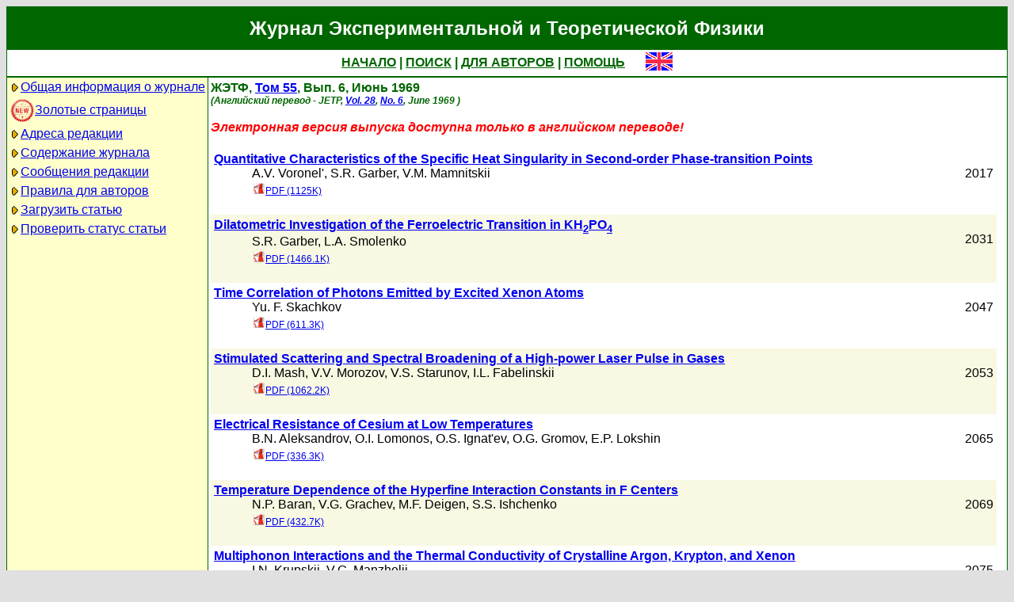

--- FILE ---
content_type: text/html; charset=koi8-r
request_url: http://www.jetp.ras.ru/cgi-bin/index/r/55/6?a=list
body_size: 51721
content:
<!DOCTYPE HTML PUBLIC "-//W3C//DTD HTML 4.01 Transitional//EN">
<Html>
<Head>
	<Title>Журнал Экспериментальной и Теоретической Физики</Title>
	<Meta
		Name="Keywords"
		Content="Electronic Journals, online access, table of contents, abstract, full text, Hypercite"
	>
	<Meta HTTP-Equiv="Content-Type" Content="text/html; charset=koi8-r">
    <Link Rel="stylesheet" type="text/css" href="/style.css">
</Head>

<Body BGColor="#e0e0e0">

<Table CellPadding="1" CellSpacing="0" Border="0" Class="headborder" Align="Center">
<Tr><Td><Table CellPadding="0" CellSpacing="0" Border="0" BgColor="white">
    <Tr Class="headtitle">
	<Td ColSpan="3"><Table Align="Center" CellPadding="3" CellSpacing="0" Border="0"
    	    ><Tr><Td Class="headtitle">Журнал Экспериментальной и Теоретической Физики</Td></Tr></Table></Td>
    </Tr>

    <Tr Class="headmenu">
	<Td ColSpan="3"><Table Align="Center" CellPadding="3" CellSpacing="0" Border="0"
    	    ><Tr><Td Class="headmenu" Align="Center" ><A Href="/cgi-bin/r/index" class="headlink">НАЧАЛО</A
		>&nbsp;|&nbsp;<A Href="/cgi-bin/r/index?a=s" class="headlink">ПОИСК</A
		>&nbsp;|&nbsp;<A Href="/cgi-bin/r/index?a=au" class="headlink">ДЛЯ АВТОРОВ</A
		>&nbsp;|&nbsp;<A Href="/cgi-bin/r/index/help" class="headlink">ПОМОЩЬ</A>
	    </Td>
	    <Td Align="Right" XWidth="1%">&nbsp;&nbsp;&nbsp;&nbsp;&nbsp;<A
			Href="/cgi-bin/e/index/r/55/6?a=list"
		><Img Src="/img/lang_e.png" Border="0" alt="e"></A></Td>
	</Tr></Table></Td>
    </Tr>
    
    <Tr Class="headsep"><Td ColSpan="3"><Img Src="/img/nop.png" Width="1" Height="2"></Td></Tr>

    <Tr>
	<Td Valign="top" Class="headnav"><Table Align="Center" CellPadding="3" CellSpacing="0" Border="0" Class="headnav">

			<Tr><Td NoWrap><Img Src="/img/bullet.png" Align="absmiddle"

><A Href="/cgi-bin/r/index/scope">Общая информация о журнале</A></Td></Tr>

		<Tr><Td NoWrap><!-- <Img Src="/img/bullet.png" Align="absmiddle"> --><A Href="/cgi-bin/index2/gf/ru"
			><img src="/img/icon-new.png" border="0" width="32" align="absmiddle">Золотые&nbsp;страницы</A></Td></Tr>

			<Tr><Td NoWrap><Img Src="/img/bullet.png" Align="absmiddle"

><A Href="/cgi-bin/r/index/address">Адреса редакции</A></Td></Tr>

			<Tr><Td NoWrap><Img Src="/img/bullet.png" Align="absmiddle"
><A Href="/cgi-bin/r/index" Title="">Содержание&nbsp;журнала</A></Td></Tr>


			<Tr><Td NoWrap><Img Src="/img/bullet.png" Align="absmiddle"
><A Href="/cgi-bin/r/index?a=news">Сообщения&nbsp;редакции</A></Td></Tr>

			<Tr><Td NoWrap><Img Src="/img/bullet.png" Align="absmiddle"

><A Href="/cgi-bin/r/index/information-for-authors">Правила&nbsp;для&nbsp;авторов</A></Td></Tr>

			<Tr><Td NoWrap><Img Src="/img/bullet.png" Align="absmiddle"

><A Href="/cgi-bin/r/upload">Загрузить&nbsp;статью</A></Td></Tr>

			<Tr><Td NoWrap><Img Src="/img/bullet.png" Align="absmiddle"

><A Href="/cgi-bin/r/index?a=au">Проверить&nbsp;статус статьи</A></Td></Tr>

		</Table>
		
		<br><Img Src="/img/nop.png" Width="1" Height="200">
		
	</Td>
	<Td Class="headsep" Width="1"><Img Src="/img/nop.png" Width="1" Height="1"></Td>
	<Td Valign="top">
		<Table Align="Center" CellPadding="3" CellSpacing="0" Border="0" >
		<Tr>
			<Td Valign="top"><Img Src="/img/nop.png" Width="400" Height="1"><br>

<Font Class="issue">
	ЖЭТФ, <a href="/cgi-bin/index/r/55?a=list"
	>Том 55</a>, Вып. 6, Июнь 1969<br>
	<font class="issuelinked"><i>(Английский перевод - JETP, 
	<a href="/cgi-bin/index/e/28?a=list"
	>Vol. 28</a>, 
	<a href="/cgi-bin/index/e/28/6?a=list"
	>No. 6</a>, June 1969
	)</i></font>
	<br><br>
	<font color="red"><span class="issuetranslated"><i>Электронная версия выпуска доступна только в  английском переводе!</i></span></font>
	<br><br>
</Font>


<Table CellPadding="4" CellSpacing="0" Border="0">


<!-- 42151 -->
<Tr Class="article1">
	<Td Valign="top">
		<Font Class="atitle"><A Href="/cgi-bin/index/r/55/6/p2017?a=list">Quantitative Characteristics of the Specific Heat Singularity in Second-order Phase-transition Points
</a></Font><br>
	<div class="issueitem">
		<Font Class="author"><a class="authorlink" href="/cgi-bin/r/index?a=s&amp;auid=416369">A.V. Voronel'</a>, <a class="authorlink" href="/cgi-bin/r/index?a=s&amp;auid=362171">S.R. Garber</a>, <a class="authorlink" href="/cgi-bin/r/index?a=s&amp;auid=362172">V.M. Mamnitskii</a></Font><br>
	<table border="0" cellpadding="1" cellspacing="0"><tr>
    	<Td><A Href="/cgi-bin/dn/e_028_06_1065.pdf" Target="_blank"
 title="PDF (1125K)" class="issuefileitem"
><Img Src="/img/mt/pdf.png" Border="0"
	alt="PDF (1125K)"
	width="16" height="16"
	align="bottom"
>PDF (1125K)</A></Td>

	</tr></table>		
		<br>
	</div></Td>
	<Td Valign="top">&nbsp;
		<Font Class="pagenum">2017</Font>
	</Td>
</Tr>

<!-- 42153 -->
<Tr Class="article0">
	<Td Valign="top">
		<Font Class="atitle"><A Href="/cgi-bin/index/r/55/6/p2031?a=list">Dilatometric Investigation of the Ferroelectric Transition in KH<sub>2</sub>PO<sub>4</sub></a></Font><br>
	<div class="issueitem">
		<Font Class="author"><a class="authorlink" href="/cgi-bin/r/index?a=s&amp;auid=362171">S.R. Garber</a>, <a class="authorlink" href="/cgi-bin/r/index?a=s&amp;auid=362174">L.A. Smolenko</a></Font><br>
	<table border="0" cellpadding="1" cellspacing="0"><tr>
    	<Td><A Href="/cgi-bin/dn/e_028_06_1072.pdf" Target="_blank"
 title="PDF (1466.1K)" class="issuefileitem"
><Img Src="/img/mt/pdf.png" Border="0"
	alt="PDF (1466.1K)"
	width="16" height="16"
	align="bottom"
>PDF (1466.1K)</A></Td>

	</tr></table>		
		<br>
	</div></Td>
	<Td Valign="top">&nbsp;
		<Font Class="pagenum">2031</Font>
	</Td>
</Tr>

<!-- 42155 -->
<Tr Class="article1">
	<Td Valign="top">
		<Font Class="atitle"><A Href="/cgi-bin/index/r/55/6/p2047?a=list">Time Correlation of Photons Emitted by Excited Xenon Atoms
</a></Font><br>
	<div class="issueitem">
		<Font Class="author"><a class="authorlink" href="/cgi-bin/r/index?a=s&amp;auid=638440">Yu. F. Skachkov</a></Font><br>
	<table border="0" cellpadding="1" cellspacing="0"><tr>
    	<Td><A Href="/cgi-bin/dn/e_028_06_1081.pdf" Target="_blank"
 title="PDF (611.3K)" class="issuefileitem"
><Img Src="/img/mt/pdf.png" Border="0"
	alt="PDF (611.3K)"
	width="16" height="16"
	align="bottom"
>PDF (611.3K)</A></Td>

	</tr></table>		
		<br>
	</div></Td>
	<Td Valign="top">&nbsp;
		<Font Class="pagenum">2047</Font>
	</Td>
</Tr>

<!-- 42157 -->
<Tr Class="article0">
	<Td Valign="top">
		<Font Class="atitle"><A Href="/cgi-bin/index/r/55/6/p2053?a=list">Stimulated Scattering and Spectral Broadening of a High-power Laser Pulse in Gases
</a></Font><br>
	<div class="issueitem">
		<Font Class="author"><a class="authorlink" href="/cgi-bin/r/index?a=s&amp;auid=638721">D.I. Mash</a>, <a class="authorlink" href="/cgi-bin/r/index?a=s&amp;auid=638722">V.V. Morozov</a>, <a class="authorlink" href="/cgi-bin/r/index?a=s&amp;auid=125635">V.S. Starunov</a>, <a class="authorlink" href="/cgi-bin/r/index?a=s&amp;auid=125636">I.L. Fabelinskii</a></Font><br>
	<table border="0" cellpadding="1" cellspacing="0"><tr>
    	<Td><A Href="/cgi-bin/dn/e_028_06_1085.pdf" Target="_blank"
 title="PDF (1062.2K)" class="issuefileitem"
><Img Src="/img/mt/pdf.png" Border="0"
	alt="PDF (1062.2K)"
	width="16" height="16"
	align="bottom"
>PDF (1062.2K)</A></Td>

	</tr></table>		
		<br>
	</div></Td>
	<Td Valign="top">&nbsp;
		<Font Class="pagenum">2053</Font>
	</Td>
</Tr>

<!-- 42159 -->
<Tr Class="article1">
	<Td Valign="top">
		<Font Class="atitle"><A Href="/cgi-bin/index/r/55/6/p2065?a=list">Electrical Resistance of Cesium at Low Temperatures
</a></Font><br>
	<div class="issueitem">
		<Font Class="author"><a class="authorlink" href="/cgi-bin/r/index?a=s&amp;auid=361982">B.N. Aleksandrov</a>, <a class="authorlink" href="/cgi-bin/r/index?a=s&amp;auid=416194">O.I. Lomonos</a>, <a class="authorlink" href="/cgi-bin/r/index?a=s&amp;auid=638723">O.S. Ignat'ev</a>, <a class="authorlink" href="/cgi-bin/r/index?a=s&amp;auid=638724">O.G. Gromov</a>, <a class="authorlink" href="/cgi-bin/r/index?a=s&amp;auid=638725">E.P. Lokshin</a></Font><br>
	<table border="0" cellpadding="1" cellspacing="0"><tr>
    	<Td><A Href="/cgi-bin/dn/e_028_06_1092.pdf" Target="_blank"
 title="PDF (336.3K)" class="issuefileitem"
><Img Src="/img/mt/pdf.png" Border="0"
	alt="PDF (336.3K)"
	width="16" height="16"
	align="bottom"
>PDF (336.3K)</A></Td>

	</tr></table>		
		<br>
	</div></Td>
	<Td Valign="top">&nbsp;
		<Font Class="pagenum">2065</Font>
	</Td>
</Tr>

<!-- 42161 -->
<Tr Class="article0">
	<Td Valign="top">
		<Font Class="atitle"><A Href="/cgi-bin/index/r/55/6/p2069?a=list">Temperature Dependence of the Hyperfine Interaction Constants in F Centers
</a></Font><br>
	<div class="issueitem">
		<Font Class="author"><a class="authorlink" href="/cgi-bin/r/index?a=s&amp;auid=167432">N.P. Baran</a>, <a class="authorlink" href="/cgi-bin/r/index?a=s&amp;auid=161954">V.G. Grachev</a>, <a class="authorlink" href="/cgi-bin/r/index?a=s&amp;auid=362438">M.F. Deigen</a>, <a class="authorlink" href="/cgi-bin/r/index?a=s&amp;auid=161953">S.S. Ishchenko</a></Font><br>
	<table border="0" cellpadding="1" cellspacing="0"><tr>
    	<Td><A Href="/cgi-bin/dn/e_028_06_1094.pdf" Target="_blank"
 title="PDF (432.7K)" class="issuefileitem"
><Img Src="/img/mt/pdf.png" Border="0"
	alt="PDF (432.7K)"
	width="16" height="16"
	align="bottom"
>PDF (432.7K)</A></Td>

	</tr></table>		
		<br>
	</div></Td>
	<Td Valign="top">&nbsp;
		<Font Class="pagenum">2069</Font>
	</Td>
</Tr>

<!-- 42163 -->
<Tr Class="article1">
	<Td Valign="top">
		<Font Class="atitle"><A Href="/cgi-bin/index/r/55/6/p2075?a=list">Multiphonon Interactions and the Thermal Conductivity of Crystalline Argon, Krypton, and Xenon
</a></Font><br>
	<div class="issueitem">
		<Font Class="author"><a class="authorlink" href="/cgi-bin/r/index?a=s&amp;auid=415726">I.N. Krupskii</a>, <a class="authorlink" href="/cgi-bin/r/index?a=s&amp;auid=638726">V.G. Manzhelii</a></Font><br>
	<table border="0" cellpadding="1" cellspacing="0"><tr>
    	<Td><A Href="/cgi-bin/dn/e_028_06_1097.pdf" Target="_blank"
 title="PDF (572.5K)" class="issuefileitem"
><Img Src="/img/mt/pdf.png" Border="0"
	alt="PDF (572.5K)"
	width="16" height="16"
	align="bottom"
>PDF (572.5K)</A></Td>

	</tr></table>		
		<br>
	</div></Td>
	<Td Valign="top">&nbsp;
		<Font Class="pagenum">2075</Font>
	</Td>
</Tr>

<!-- 42165 -->
<Tr Class="article0">
	<Td Valign="top">
		<Font Class="atitle"><A Href="/cgi-bin/index/r/55/6/p2083?a=list">Magnetostriction Constants of Single-crystal Lithium-gallium Ferrites
</a></Font><br>
	<div class="issueitem">
		<Font Class="author"><a class="authorlink" href="/cgi-bin/r/index?a=s&amp;auid=125084">G.A. Petrakovskii</a>, <a class="authorlink" href="/cgi-bin/r/index?a=s&amp;auid=638727">E.M. Smokotin</a></Font><br>
	<table border="0" cellpadding="1" cellspacing="0"><tr>
    	<Td><A Href="/cgi-bin/dn/e_028_06_1101.pdf" Target="_blank"
 title="PDF (423.2K)" class="issuefileitem"
><Img Src="/img/mt/pdf.png" Border="0"
	alt="PDF (423.2K)"
	width="16" height="16"
	align="bottom"
>PDF (423.2K)</A></Td>

	</tr></table>		
		<br>
	</div></Td>
	<Td Valign="top">&nbsp;
		<Font Class="pagenum">2083</Font>
	</Td>
</Tr>

<!-- 42167 -->
<Tr Class="article1">
	<Td Valign="top">
		<Font Class="atitle"><A Href="/cgi-bin/index/r/55/6/p2088?a=list">Mechanism of Generation Termination at the 5<sup>2</sup>P<sub>1/2</sub> - 5<sup>2</sup>P<sub>3/2</sub> Transition in Iodine
</a></Font><br>
	<div class="issueitem">
		<Font Class="author"><a class="authorlink" href="/cgi-bin/r/index?a=s&amp;auid=415530">V. Yu. Zalesskii</a>, <a class="authorlink" href="/cgi-bin/r/index?a=s&amp;auid=638728">A.A. Venediktov</a></Font><br>
	<table border="0" cellpadding="1" cellspacing="0"><tr>
    	<Td><A Href="/cgi-bin/dn/e_028_06_1104.pdf" Target="_blank"
 title="PDF (667.1K)" class="issuefileitem"
><Img Src="/img/mt/pdf.png" Border="0"
	alt="PDF (667.1K)"
	width="16" height="16"
	align="bottom"
>PDF (667.1K)</A></Td>

	</tr></table>		
		<br>
	</div></Td>
	<Td Valign="top">&nbsp;
		<Font Class="pagenum">2088</Font>
	</Td>
</Tr>

<!-- 42169 -->
<Tr Class="article0">
	<Td Valign="top">
		<Font Class="atitle"><A Href="/cgi-bin/index/r/55/6/p2095?a=list">Effect of Collisions on the Nature of Saturation of the Vibrational Rotational Transitions of the CO<sub>2</sub> 00<sup>0</sup>1 - 10<sup>0</sup>0 Band
</a></Font><br>
	<div class="issueitem">
		<Font Class="author"><a class="authorlink" href="/cgi-bin/r/index?a=s&amp;auid=638729">Yu. V. Brzhazovskii</a>, <a class="authorlink" href="/cgi-bin/r/index?a=s&amp;auid=160297">L.S. Vasilenko</a>, <a class="authorlink" href="/cgi-bin/r/index?a=s&amp;auid=160299">V.P. Chebotaev</a></Font><br>
	<table border="0" cellpadding="1" cellspacing="0"><tr>
    	<Td><A Href="/cgi-bin/dn/e_028_06_1108.pdf" Target="_blank"
 title="PDF (689.5K)" class="issuefileitem"
><Img Src="/img/mt/pdf.png" Border="0"
	alt="PDF (689.5K)"
	width="16" height="16"
	align="bottom"
>PDF (689.5K)</A></Td>

	</tr></table>		
		<br>
	</div></Td>
	<Td Valign="top">&nbsp;
		<Font Class="pagenum">2095</Font>
	</Td>
</Tr>

<!-- 42171 -->
<Tr Class="article1">
	<Td Valign="top">
		<Font Class="atitle"><A Href="/cgi-bin/index/r/55/6/p2103?a=list">Temperature Dependence of the Hall Effect and the Paramagnetic Susceptibility of Zirconium and Rhenium
</a></Font><br>
	<div class="issueitem">
		<Font Class="author"><a class="authorlink" href="/cgi-bin/r/index?a=s&amp;auid=416215">D.I. Volkov</a>, <a class="authorlink" href="/cgi-bin/r/index?a=s&amp;auid=416216">T.M. Kozlova</a>, <a class="authorlink" href="/cgi-bin/r/index?a=s&amp;auid=416217">V.N. Prudnikov</a>, <a class="authorlink" href="/cgi-bin/r/index?a=s&amp;auid=416583">E.V. Kozis</a></Font><br>
	<table border="0" cellpadding="1" cellspacing="0"><tr>
    	<Td><A Href="/cgi-bin/dn/e_028_06_1113.pdf" Target="_blank"
 title="PDF (419K)" class="issuefileitem"
><Img Src="/img/mt/pdf.png" Border="0"
	alt="PDF (419K)"
	width="16" height="16"
	align="bottom"
>PDF (419K)</A></Td>

	</tr></table>		
		<br>
	</div></Td>
	<Td Valign="top">&nbsp;
		<Font Class="pagenum">2103</Font>
	</Td>
</Tr>

<!-- 42173 -->
<Tr Class="article0">
	<Td Valign="top">
		<Font Class="atitle"><A Href="/cgi-bin/index/r/55/6/p2108?a=list">Second-order Effects in Electron-nuclear Double Resonance Spectra
</a></Font><br>
	<div class="issueitem">
		<Font Class="author"><a class="authorlink" href="/cgi-bin/r/index?a=s&amp;auid=637840">V. Ya. Zevin</a>, <a class="authorlink" href="/cgi-bin/r/index?a=s&amp;auid=161953">S.S. Ishchenko</a>, <a class="authorlink" href="/cgi-bin/r/index?a=s&amp;auid=638121">M.A. Ruban</a></Font><br>
	<table border="0" cellpadding="1" cellspacing="0"><tr>
    	<Td><A Href="/cgi-bin/dn/e_028_06_1116.pdf" Target="_blank"
 title="PDF (1090.9K)" class="issuefileitem"
><Img Src="/img/mt/pdf.png" Border="0"
	alt="PDF (1090.9K)"
	width="16" height="16"
	align="bottom"
>PDF (1090.9K)</A></Td>

	</tr></table>		
		<br>
	</div></Td>
	<Td Valign="top">&nbsp;
		<Font Class="pagenum">2108</Font>
	</Td>
</Tr>

<!-- 42175 -->
<Tr Class="article1">
	<Td Valign="top">
		<Font Class="atitle"><A Href="/cgi-bin/index/r/55/6/p2122?a=list">Spontaneous Magnetoelectric Effect
</a></Font><br>
	<div class="issueitem">
		<Font Class="author"><a class="authorlink" href="/cgi-bin/r/index?a=s&amp;auid=415632">D.N. Astrov</a>, <a class="authorlink" href="/cgi-bin/r/index?a=s&amp;auid=415631">B.I. Al'shin</a>, <a class="authorlink" href="/cgi-bin/r/index?a=s&amp;auid=416272">R.V. Zorin</a>, <a class="authorlink" href="/cgi-bin/r/index?a=s&amp;auid=638730">L.A.  Drobyshev</a></Font><br>
	<table border="0" cellpadding="1" cellspacing="0"><tr>
    	<Td><A Href="/cgi-bin/dn/e_028_06_1123.pdf" Target="_blank"
 title="PDF (478.4K)" class="issuefileitem"
><Img Src="/img/mt/pdf.png" Border="0"
	alt="PDF (478.4K)"
	width="16" height="16"
	align="bottom"
>PDF (478.4K)</A></Td>

	</tr></table>		
		<br>
	</div></Td>
	<Td Valign="top">&nbsp;
		<Font Class="pagenum">2122</Font>
	</Td>
</Tr>

<!-- 42177 -->
<Tr Class="article0">
	<Td Valign="top">
		<Font Class="atitle"><A Href="/cgi-bin/index/r/55/6/p2128?a=list">Investigation of the Dissociative Ionization of N<sub>2</sub> Molecules, Due to Excitation of the Vibrational Motion of Nuclei Induced by Collisions with Fast Ions and Atoms
</a></Font><br>
	<div class="issueitem">
		<Font Class="author"><a class="authorlink" href="/cgi-bin/r/index?a=s&amp;auid=637846">V.A. Gusev</a>, <a class="authorlink" href="/cgi-bin/r/index?a=s&amp;auid=362832">G.N. Polyakova</a>, <a class="authorlink" href="/cgi-bin/r/index?a=s&amp;auid=362707">Ya. M. Fogel'</a></Font><br>
	<table border="0" cellpadding="1" cellspacing="0"><tr>
    	<Td><A Href="/cgi-bin/dn/e_028_06_1126.pdf" Target="_blank"
 title="PDF (699.5K)" class="issuefileitem"
><Img Src="/img/mt/pdf.png" Border="0"
	alt="PDF (699.5K)"
	width="16" height="16"
	align="bottom"
>PDF (699.5K)</A></Td>

	</tr></table>		
		<br>
	</div></Td>
	<Td Valign="top">&nbsp;
		<Font Class="pagenum">2128</Font>
	</Td>
</Tr>

<!-- 42179 -->
<Tr Class="article1">
	<Td Valign="top">
		<Font Class="atitle"><A Href="/cgi-bin/index/r/55/6/p2136?a=list">Magnetic Fields on Co<sup>60</sup> and Sn<sup>119</sup> Nuclei and Electron Polarization in CoPd and FePd Alloys
</a></Font><br>
	<div class="issueitem">
		<Font Class="author"><a class="authorlink" href="/cgi-bin/r/index?a=s&amp;auid=637810">A.E. Balabanov</a>, <a class="authorlink" href="/cgi-bin/r/index?a=s&amp;auid=125448">N.N. Delyagin</a>, <a class="authorlink" href="/cgi-bin/r/index?a=s&amp;auid=638731">A.L. Yerzinkyan</a>, <a class="authorlink" href="/cgi-bin/r/index?a=s&amp;auid=125357">V.P. Parfenova</a>, <a class="authorlink" href="/cgi-bin/r/index?a=s&amp;auid=125717">V.S. Shpinel'</a></Font><br>
	<table border="0" cellpadding="1" cellspacing="0"><tr>
    	<Td><A Href="/cgi-bin/dn/e_028_06_1131.pdf" Target="_blank"
 title="PDF (816K)" class="issuefileitem"
><Img Src="/img/mt/pdf.png" Border="0"
	alt="PDF (816K)"
	width="16" height="16"
	align="bottom"
>PDF (816K)</A></Td>

	</tr></table>		
		<br>
	</div></Td>
	<Td Valign="top">&nbsp;
		<Font Class="pagenum">2136</Font>
	</Td>
</Tr>

<!-- 42181 -->
<Tr Class="article0">
	<Td Valign="top">
		<Font Class="atitle"><A Href="/cgi-bin/index/r/55/6/p2145?a=list">Proton Magnetic Resonance in Thulium Ethyl Sulfate
</a></Font><br>
	<div class="issueitem">
		<Font Class="author"><a class="authorlink" href="/cgi-bin/r/index?a=s&amp;auid=124264">M.A. Teplov</a></Font><br>
	<table border="0" cellpadding="1" cellspacing="0"><tr>
    	<Td><A Href="/cgi-bin/dn/e_028_06_1136.pdf" Target="_blank"
 title="PDF (428.3K)" class="issuefileitem"
><Img Src="/img/mt/pdf.png" Border="0"
	alt="PDF (428.3K)"
	width="16" height="16"
	align="bottom"
>PDF (428.3K)</A></Td>

	</tr></table>		
		<br>
	</div></Td>
	<Td Valign="top">&nbsp;
		<Font Class="pagenum">2145</Font>
	</Td>
</Tr>

<!-- 42183 -->
<Tr Class="article1">
	<Td Valign="top">
		<Font Class="atitle"><A Href="/cgi-bin/index/r/55/6/p2151?a=list">Reorientation of the Antiferromagnetic Vector of Some Rare-earth Orthoferrites in Strong Magnetic Fields
</a></Font><br>
	<div class="issueitem">
		<Font Class="author"><a class="authorlink" href="/cgi-bin/r/index?a=s&amp;auid=126290">K.P. Belov</a>, <a class="authorlink" href="/cgi-bin/r/index?a=s&amp;auid=125419">A.M. Kadomtseva</a>, <a class="authorlink" href="/cgi-bin/r/index?a=s&amp;auid=125511">R.Z. Levitin</a>, <a class="authorlink" href="/cgi-bin/r/index?a=s&amp;auid=125424">V.A. Timofeeva</a>, <a class="authorlink" href="/cgi-bin/r/index?a=s&amp;auid=638732">V.S. Uskov</a>, <a class="authorlink" href="/cgi-bin/r/index?a=s&amp;auid=362768">V.A. Khokhlov</a></Font><br>
	<table border="0" cellpadding="1" cellspacing="0"><tr>
    	<Td><A Href="/cgi-bin/dn/e_028_06_1139.pdf" Target="_blank"
 title="PDF (284.8K)" class="issuefileitem"
><Img Src="/img/mt/pdf.png" Border="0"
	alt="PDF (284.8K)"
	width="16" height="16"
	align="bottom"
>PDF (284.8K)</A></Td>

	</tr></table>		
		<br>
	</div></Td>
	<Td Valign="top">&nbsp;
		<Font Class="pagenum">2151</Font>
	</Td>
</Tr>

<!-- 42185 -->
<Tr Class="article0">
	<Td Valign="top">
		<Font Class="atitle"><A Href="/cgi-bin/index/r/55/6/p2155?a=list">The Effect of Hydrostatic Pressure on the Curie Temperature of Manganese Monophosphide
</a></Font><br>
	<div class="issueitem">
		<Font Class="author"><a class="authorlink" href="/cgi-bin/r/index?a=s&amp;auid=126318">N.P. Grazhdankina</a>, <a class="authorlink" href="/cgi-bin/r/index?a=s&amp;auid=161446">A.M. Burkhanov</a>, <a class="authorlink" href="/cgi-bin/r/index?a=s&amp;auid=126319">Yu. S. Bersenev</a></Font><br>
	<table border="0" cellpadding="1" cellspacing="0"><tr>
    	<Td><A Href="/cgi-bin/dn/e_028_06_1141.pdf" Target="_blank"
 title="PDF (459.3K)" class="issuefileitem"
><Img Src="/img/mt/pdf.png" Border="0"
	alt="PDF (459.3K)"
	width="16" height="16"
	align="bottom"
>PDF (459.3K)</A></Td>

	</tr></table>		
		<br>
	</div></Td>
	<Td Valign="top">&nbsp;
		<Font Class="pagenum">2155</Font>
	</Td>
</Tr>

<!-- 42187 -->
<Tr Class="article1">
	<Td Valign="top">
		<Font Class="atitle"><A Href="/cgi-bin/index/r/55/6/p2160?a=list">The Effect of Hydrostatic Pressure on the Critical Current in Superconducting Nb-Zr Alloys
</a></Font><br>
	<div class="issueitem">
		<Font Class="author"><a class="authorlink" href="/cgi-bin/r/index?a=s&amp;auid=125075">N.B. Brandt</a>, <a class="authorlink" href="/cgi-bin/r/index?a=s&amp;auid=638080">E. Papp</a></Font><br>
	<table border="0" cellpadding="1" cellspacing="0"><tr>
    	<Td><A Href="/cgi-bin/dn/e_028_06_1144.pdf" Target="_blank"
 title="PDF (406.5K)" class="issuefileitem"
><Img Src="/img/mt/pdf.png" Border="0"
	alt="PDF (406.5K)"
	width="16" height="16"
	align="bottom"
>PDF (406.5K)</A></Td>

	</tr></table>		
		<br>
	</div></Td>
	<Td Valign="top">&nbsp;
		<Font Class="pagenum">2160</Font>
	</Td>
</Tr>

<!-- 42189 -->
<Tr Class="article0">
	<Td Valign="top">
		<Font Class="atitle"><A Href="/cgi-bin/index/r/55/6/p2166?a=list">Influence of Particle Interaction on the Form of the Bragg Curve
</a></Font><br>
	<div class="issueitem">
		<Font Class="author"><a class="authorlink" href="/cgi-bin/r/index?a=s&amp;auid=638733">I.M. Vasilevskii</a>, <a class="authorlink" href="/cgi-bin/r/index?a=s&amp;auid=638734">I.I. Karpov</a>, <a class="authorlink" href="/cgi-bin/r/index?a=s&amp;auid=637695">Yu. D. Prokoshkin</a></Font><br>
	<table border="0" cellpadding="1" cellspacing="0"><tr>
    	<Td><A Href="/cgi-bin/dn/e_028_06_1147.pdf" Target="_blank"
 title="PDF (486.1K)" class="issuefileitem"
><Img Src="/img/mt/pdf.png" Border="0"
	alt="PDF (486.1K)"
	width="16" height="16"
	align="bottom"
>PDF (486.1K)</A></Td>

	</tr></table>		
		<br>
	</div></Td>
	<Td Valign="top">&nbsp;
		<Font Class="pagenum">2166</Font>
	</Td>
</Tr>

<!-- 42191 -->
<Tr Class="article1">
	<Td Valign="top">
		<Font Class="atitle"><A Href="/cgi-bin/index/r/55/6/p2173?a=list">Transfer of &pi;<sup>-</sup> Mesons in a Mixture of Hydrogen with Other Gases
</a></Font><br>
	<div class="issueitem">
		<Font Class="author"><a class="authorlink" href="/cgi-bin/r/index?a=s&amp;auid=125389">V.I. Petrukhin</a>, <a class="authorlink" href="/cgi-bin/r/index?a=s&amp;auid=637695">Yu. D. Prokoshkin</a>, <a class="authorlink" href="/cgi-bin/r/index?a=s&amp;auid=125391">V.M. Suvorov</a></Font><br>
	<table border="0" cellpadding="1" cellspacing="0"><tr>
    	<Td><A Href="/cgi-bin/dn/e_028_06_1151.pdf" Target="_blank"
 title="PDF (615.3K)" class="issuefileitem"
><Img Src="/img/mt/pdf.png" Border="0"
	alt="PDF (615.3K)"
	width="16" height="16"
	align="bottom"
>PDF (615.3K)</A></Td>

	</tr></table>		
		<br>
	</div></Td>
	<Td Valign="top">&nbsp;
		<Font Class="pagenum">2173</Font>
	</Td>
</Tr>

<!-- 42193 -->
<Tr Class="article0">
	<Td Valign="top">
		<Font Class="atitle"><A Href="/cgi-bin/index/r/55/6/p2181?a=list">Investigation of Electron-photon Showers with Scintillation Counters
</a></Font><br>
	<div class="issueitem">
		<Font Class="author"><a class="authorlink" href="/cgi-bin/r/index?a=s&amp;auid=638433">O.A. Zaimidoroga</a>, <a class="authorlink" href="/cgi-bin/r/index?a=s&amp;auid=638735">V.M. Kut'in</a>, <a class="authorlink" href="/cgi-bin/r/index?a=s&amp;auid=637695">Yu. D. Prokoshkin</a>, <a class="authorlink" href="/cgi-bin/r/index?a=s&amp;auid=638434">V.M. Tsupko-Sitnikov</a></Font><br>
	<table border="0" cellpadding="1" cellspacing="0"><tr>
    	<Td><A Href="/cgi-bin/dn/e_028_06_1156.pdf" Target="_blank"
 title="PDF (510.4K)" class="issuefileitem"
><Img Src="/img/mt/pdf.png" Border="0"
	alt="PDF (510.4K)"
	width="16" height="16"
	align="bottom"
>PDF (510.4K)</A></Td>

	</tr></table>		
		<br>
	</div></Td>
	<Td Valign="top">&nbsp;
		<Font Class="pagenum">2181</Font>
	</Td>
</Tr>

<!-- 42195 -->
<Tr Class="article1">
	<Td Valign="top">
		<Font Class="atitle"><A Href="/cgi-bin/index/r/55/6/p2188?a=list">Acoustic Paramagnetic Resonance in Ferroelectrics: Cr<sup>3+</sup> and Nd<sup>3+</sup> in Polydomain LiNbO<sub>3</sub></a></Font><br>
	<div class="issueitem">
		<Font Class="author"><a class="authorlink" href="/cgi-bin/r/index?a=s&amp;auid=361385">U. Kh. Kopvillem</a>, <a class="authorlink" href="/cgi-bin/r/index?a=s&amp;auid=161849">B.P. Smolyakov</a></Font><br>
	<table border="0" cellpadding="1" cellspacing="0"><tr>
    	<Td><A Href="/cgi-bin/dn/e_028_06_1160.pdf" Target="_blank"
 title="PDF (640.5K)" class="issuefileitem"
><Img Src="/img/mt/pdf.png" Border="0"
	alt="PDF (640.5K)"
	width="16" height="16"
	align="bottom"
>PDF (640.5K)</A></Td>

	</tr></table>		
		<br>
	</div></Td>
	<Td Valign="top">&nbsp;
		<Font Class="pagenum">2188</Font>
	</Td>
</Tr>

<!-- 42197 -->
<Tr Class="article0">
	<Td Valign="top">
		<Font Class="atitle"><A Href="/cgi-bin/index/r/55/6/p2195?a=list">Collisionless Drift Instability in a High-frequency Electric Field
</a></Font><br>
	<div class="issueitem">
		<Font Class="author"><a class="authorlink" href="/cgi-bin/r/index?a=s&amp;auid=416442">R.A. Demirkhanov</a>, <a class="authorlink" href="/cgi-bin/r/index?a=s&amp;auid=638736">T.I. Gutkin</a>, <a class="authorlink" href="/cgi-bin/r/index?a=s&amp;auid=638737">S.N. Lozovskii</a></Font><br>
	<table border="0" cellpadding="1" cellspacing="0"><tr>
    	<Td><A Href="/cgi-bin/dn/e_028_06_1164.pdf" Target="_blank"
 title="PDF (401.1K)" class="issuefileitem"
><Img Src="/img/mt/pdf.png" Border="0"
	alt="PDF (401.1K)"
	width="16" height="16"
	align="bottom"
>PDF (401.1K)</A></Td>

	</tr></table>		
		<br>
	</div></Td>
	<Td Valign="top">&nbsp;
		<Font Class="pagenum">2195</Font>
	</Td>
</Tr>

<!-- 42199 -->
<Tr Class="article1">
	<Td Valign="top">
		<Font Class="atitle"><A Href="/cgi-bin/index/r/55/6/p2200?a=list">Contribution to the Theory of Conductivity of Plasma Media in Crossed Electric and Magnetic Fields
</a></Font><br>
	<div class="issueitem">
		<Font Class="author"><a class="authorlink" href="/cgi-bin/r/index?a=s&amp;auid=638738">N.M. Sorokin</a></Font><br>
	<table border="0" cellpadding="1" cellspacing="0"><tr>
    	<Td><A Href="/cgi-bin/dn/e_028_06_1167.pdf" Target="_blank"
 title="PDF (640.8K)" class="issuefileitem"
><Img Src="/img/mt/pdf.png" Border="0"
	alt="PDF (640.8K)"
	width="16" height="16"
	align="bottom"
>PDF (640.8K)</A></Td>

	</tr></table>		
		<br>
	</div></Td>
	<Td Valign="top">&nbsp;
		<Font Class="pagenum">2200</Font>
	</Td>
</Tr>

<!-- 42201 -->
<Tr Class="article0">
	<Td Valign="top">
		<Font Class="atitle"><A Href="/cgi-bin/index/r/55/6/p2210?a=list">Stability of a Magnetized Plasma with a Monoenergetic Component
</a></Font><br>
	<div class="issueitem">
		<Font Class="author"><a class="authorlink" href="/cgi-bin/r/index?a=s&amp;auid=638739">V.S. Velikov</a>, <a class="authorlink" href="/cgi-bin/r/index?a=s&amp;auid=416888">Ya. I. Kolesnichenko</a>, <a class="authorlink" href="/cgi-bin/r/index?a=s&amp;auid=161899">V.N. Oraevskii</a></Font><br>
	<table border="0" cellpadding="1" cellspacing="0"><tr>
    	<Td><A Href="/cgi-bin/dn/e_028_06_1172.pdf" Target="_blank"
 title="PDF (218.3K)" class="issuefileitem"
><Img Src="/img/mt/pdf.png" Border="0"
	alt="PDF (218.3K)"
	width="16" height="16"
	align="bottom"
>PDF (218.3K)</A></Td>

	</tr></table>		
		<br>
	</div></Td>
	<Td Valign="top">&nbsp;
		<Font Class="pagenum">2210</Font>
	</Td>
</Tr>

<!-- 42203 -->
<Tr Class="article1">
	<Td Valign="top">
		<Font Class="atitle"><A Href="/cgi-bin/index/r/55/6/p2213?a=list">Generation of Acoustic Waves in Piezosemiconductors
</a></Font><br>
	<div class="issueitem">
		<Font Class="author"><a class="authorlink" href="/cgi-bin/r/index?a=s&amp;auid=267371">V.I. Pustovoit</a>, <a class="authorlink" href="/cgi-bin/r/index?a=s&amp;auid=417065">L.A. Chernozatonskii</a></Font><br>
	<table border="0" cellpadding="1" cellspacing="0"><tr>
    	<Td><A Href="/cgi-bin/dn/e_028_06_1174.pdf" Target="_blank"
 title="PDF (1093.2K)" class="issuefileitem"
><Img Src="/img/mt/pdf.png" Border="0"
	alt="PDF (1093.2K)"
	width="16" height="16"
	align="bottom"
>PDF (1093.2K)</A></Td>

	</tr></table>		
		<br>
	</div></Td>
	<Td Valign="top">&nbsp;
		<Font Class="pagenum">2213</Font>
	</Td>
</Tr>

<!-- 42205 -->
<Tr Class="article0">
	<Td Valign="top">
		<Font Class="atitle"><A Href="/cgi-bin/index/r/55/6/p2227?a=list">The Poincare Recurrence Theorem and the Problem of Gravitational Collapse
</a></Font><br>
	<div class="issueitem">
		<Font Class="author"><a class="authorlink" href="/cgi-bin/r/index?a=s&amp;auid=161467">V. Ts. Gurovich</a>, <a class="authorlink" href="/cgi-bin/r/index?a=s&amp;auid=160234">A.M. Fridman</a></Font><br>
	<table border="0" cellpadding="1" cellspacing="0"><tr>
    	<Td><A Href="/cgi-bin/dn/e_028_06_1181.pdf" Target="_blank"
 title="PDF (213.9K)" class="issuefileitem"
><Img Src="/img/mt/pdf.png" Border="0"
	alt="PDF (213.9K)"
	width="16" height="16"
	align="bottom"
>PDF (213.9K)</A></Td>

	</tr></table>		
		<br>
	</div></Td>
	<Td Valign="top">&nbsp;
		<Font Class="pagenum">2227</Font>
	</Td>
</Tr>

<!-- 42207 -->
<Tr Class="article1">
	<Td Valign="top">
		<Font Class="atitle"><A Href="/cgi-bin/index/r/55/6/p2230?a=list">Influence of Second Sound in Ferromagnets on the Damping of Elastic Waves
</a></Font><br>
	<div class="issueitem">
		<Font Class="author"><a class="authorlink" href="/cgi-bin/r/index?a=s&amp;auid=415656">P.S. Zyryanov</a>, <a class="authorlink" href="/cgi-bin/r/index?a=s&amp;auid=637751">G.G. Taluts</a>, <a class="authorlink" href="/cgi-bin/r/index?a=s&amp;auid=126341">V.G. Shavrov</a></Font><br>
	<table border="0" cellpadding="1" cellspacing="0"><tr>
    	<Td><A Href="/cgi-bin/dn/e_028_06_1183.pdf" Target="_blank"
 title="PDF (468.1K)" class="issuefileitem"
><Img Src="/img/mt/pdf.png" Border="0"
	alt="PDF (468.1K)"
	width="16" height="16"
	align="bottom"
>PDF (468.1K)</A></Td>

	</tr></table>		
		<br>
	</div></Td>
	<Td Valign="top">&nbsp;
		<Font Class="pagenum">2230</Font>
	</Td>
</Tr>

<!-- 42209 -->
<Tr Class="article0">
	<Td Valign="top">
		<Font Class="atitle"><A Href="/cgi-bin/index/r/55/6/p2237?a=list">Bound States and Resonances in a Model with Three Static Sources
</a></Font><br>
	<div class="issueitem">
		<Font Class="author"><a class="authorlink" href="/cgi-bin/r/index?a=s&amp;auid=638740">V.B. Gostev</a>, <a class="authorlink" href="/cgi-bin/r/index?a=s&amp;auid=638713">V.S. Mineev</a></Font><br>
	<table border="0" cellpadding="1" cellspacing="0"><tr>
    	<Td><A Href="/cgi-bin/dn/e_028_06_1187.pdf" Target="_blank"
 title="PDF (440.3K)" class="issuefileitem"
><Img Src="/img/mt/pdf.png" Border="0"
	alt="PDF (440.3K)"
	width="16" height="16"
	align="bottom"
>PDF (440.3K)</A></Td>

	</tr></table>		
		<br>
	</div></Td>
	<Td Valign="top">&nbsp;
		<Font Class="pagenum">2237</Font>
	</Td>
</Tr>

<!-- 42211 -->
<Tr Class="article1">
	<Td Valign="top">
		<Font Class="atitle"><A Href="/cgi-bin/index/r/55/6/p2245?a=list">Broken Mirror (<Img Src="/img/latex/Vx7bx5cmpx7dA.png" Valign="middle" Border="0" Alt="V{\mp}A">) Symmetry of the Weak Interactions of Elementary Particles and the Properties of the Neutrino
</a></Font><br>
	<div class="issueitem">
		<Font Class="author"><a class="authorlink" href="/cgi-bin/r/index?a=s&amp;auid=638741">E.M. Lipmanov</a></Font><br>
	<table border="0" cellpadding="1" cellspacing="0"><tr>
    	<Td><A Href="/cgi-bin/dn/e_028_06_1191.pdf" Target="_blank"
 title="PDF (552.1K)" class="issuefileitem"
><Img Src="/img/mt/pdf.png" Border="0"
	alt="PDF (552.1K)"
	width="16" height="16"
	align="bottom"
>PDF (552.1K)</A></Td>

	</tr></table>		
		<br>
	</div></Td>
	<Td Valign="top">&nbsp;
		<Font Class="pagenum">2245</Font>
	</Td>
</Tr>

<!-- 42213 -->
<Tr Class="article0">
	<Td Valign="top">
		<Font Class="atitle"><A Href="/cgi-bin/index/r/55/6/p2252?a=list">Optical Bands in Electron-vibrational Systems with Electron Degeneracy
</a></Font><br>
	<div class="issueitem">
		<Font Class="author"><a class="authorlink" href="/cgi-bin/r/index?a=s&amp;auid=126059">Yu. B. Rozenfel'd</a>, <a class="authorlink" href="/cgi-bin/r/index?a=s&amp;auid=124565">B.G. Vekhter</a>, <a class="authorlink" href="/cgi-bin/r/index?a=s&amp;auid=362501">B.S. Tsukerblat</a></Font><br>
	<table border="0" cellpadding="1" cellspacing="0"><tr>
    	<Td><A Href="/cgi-bin/dn/e_028_06_1195.pdf" Target="_blank"
 title="PDF (760.7K)" class="issuefileitem"
><Img Src="/img/mt/pdf.png" Border="0"
	alt="PDF (760.7K)"
	width="16" height="16"
	align="bottom"
>PDF (760.7K)</A></Td>

	</tr></table>		
		<br>
	</div></Td>
	<Td Valign="top">&nbsp;
		<Font Class="pagenum">2252</Font>
	</Td>
</Tr>

<!-- 42215 -->
<Tr Class="article1">
	<Td Valign="top">
		<Font Class="atitle"><A Href="/cgi-bin/index/r/55/6/p2262?a=list">Quasiclassical Method in the Theory of Superconductivity
</a></Font><br>
	<div class="issueitem">
		<Font Class="author"><a class="authorlink" href="/cgi-bin/r/index?a=s&amp;auid=124873">A.I. Larkin</a>, <a class="authorlink" href="/cgi-bin/r/index?a=s&amp;auid=124643">Yu. N. Ovchinnikov</a></Font><br>
	<table border="0" cellpadding="1" cellspacing="0"><tr>
    	<Td><A Href="/cgi-bin/dn/e_028_06_1200.pdf" Target="_blank"
 title="PDF (734.6K)" class="issuefileitem"
><Img Src="/img/mt/pdf.png" Border="0"
	alt="PDF (734.6K)"
	width="16" height="16"
	align="bottom"
>PDF (734.6K)</A></Td>

	</tr></table>		
		<br>
	</div></Td>
	<Td Valign="top">&nbsp;
		<Font Class="pagenum">2262</Font>
	</Td>
</Tr>

<!-- 42217 -->
<Tr Class="article0">
	<Td Valign="top">
		<Font Class="atitle"><A Href="/cgi-bin/index/r/55/6/p2273?a=list">Concerning the Anomalous Magnetic Moment of the Electron
</a></Font><br>
	<div class="issueitem">
		<Font Class="author"><a class="authorlink" href="/cgi-bin/r/index?a=s&amp;auid=124514">I.M. Ternov</a>, <a class="authorlink" href="/cgi-bin/r/index?a=s&amp;auid=124513">V.G. Bagrov</a>, <a class="authorlink" href="/cgi-bin/r/index?a=s&amp;auid=638407">V.A. Bordovitsyn</a>, <a class="authorlink" href="/cgi-bin/r/index?a=s&amp;auid=125384">O.F. Dorofeev</a></Font><br>
	<table border="0" cellpadding="1" cellspacing="0"><tr>
    	<Td><A Href="/cgi-bin/dn/e_028_06_1206.pdf" Target="_blank"
 title="PDF (542.9K)" class="issuefileitem"
><Img Src="/img/mt/pdf.png" Border="0"
	alt="PDF (542.9K)"
	width="16" height="16"
	align="bottom"
>PDF (542.9K)</A></Td>

	</tr></table>		
		<br>
	</div></Td>
	<Td Valign="top">&nbsp;
		<Font Class="pagenum">2273</Font>
	</Td>
</Tr>

<!-- 42219 -->
<Tr Class="article1">
	<Td Valign="top">
		<Font Class="atitle"><A Href="/cgi-bin/index/r/55/6/p2281?a=list">Anisotropy of the Early Stages of Cosmological Expansion and of Relict Radiation
</a></Font><br>
	<div class="issueitem">
		<Font Class="author"><a class="authorlink" href="/cgi-bin/r/index?a=s&amp;auid=125543">L.P. Grishchuk</a>, <a class="authorlink" href="/cgi-bin/r/index?a=s&amp;auid=160023">A.G. Doroshkevich</a>, <a class="authorlink" href="/cgi-bin/r/index?a=s&amp;auid=167406">I.D. Novikov</a></Font><br>
	<table border="0" cellpadding="1" cellspacing="0"><tr>
    	<Td><A Href="/cgi-bin/dn/e_028_06_1210.pdf" Target="_blank"
 title="PDF (956.3K)" class="issuefileitem"
><Img Src="/img/mt/pdf.png" Border="0"
	alt="PDF (956.3K)"
	width="16" height="16"
	align="bottom"
>PDF (956.3K)</A></Td>

	</tr></table>		
		<br>
	</div></Td>
	<Td Valign="top">&nbsp;
		<Font Class="pagenum">2281</Font>
	</Td>
</Tr>

<!-- 42221 -->
<Tr Class="article0">
	<Td Valign="top">
		<Font Class="atitle"><A Href="/cgi-bin/index/r/55/6/p2291?a=list">Fluctuations and Wave Scattering in a Plasma Subject to Strong Electric and Magnetic Fields
</a></Font><br>
	<div class="issueitem">
		<Font Class="author"><a class="authorlink" href="/cgi-bin/r/index?a=s&amp;auid=125328">I.A. Akhiezer</a>, <a class="authorlink" href="/cgi-bin/r/index?a=s&amp;auid=416259">V.V. Angeleiko</a></Font><br>
	<table border="0" cellpadding="1" cellspacing="0"><tr>
    	<Td><A Href="/cgi-bin/dn/e_028_06_1216.pdf" Target="_blank"
 title="PDF (540.4K)" class="issuefileitem"
><Img Src="/img/mt/pdf.png" Border="0"
	alt="PDF (540.4K)"
	width="16" height="16"
	align="bottom"
>PDF (540.4K)</A></Td>

	</tr></table>		
		<br>
	</div></Td>
	<Td Valign="top">&nbsp;
		<Font Class="pagenum">2291</Font>
	</Td>
</Tr>

<!-- 42223 -->
<Tr Class="article1">
	<Td Valign="top">
		<Font Class="atitle"><A Href="/cgi-bin/index/r/55/6/p2298?a=list">Perturbation of a Medium by a Field of a Strong Electromagnetic Wave
</a></Font><br>
	<div class="issueitem">
		<Font Class="author"><a class="authorlink" href="/cgi-bin/r/index?a=s&amp;auid=125457">L.M. Gorbunov</a></Font><br>
	<table border="0" cellpadding="1" cellspacing="0"><tr>
    	<Td><A Href="/cgi-bin/dn/e_028_06_1220.pdf" Target="_blank"
 title="PDF (872.3K)" class="issuefileitem"
><Img Src="/img/mt/pdf.png" Border="0"
	alt="PDF (872.3K)"
	width="16" height="16"
	align="bottom"
>PDF (872.3K)</A></Td>

	</tr></table>		
		<br>
	</div></Td>
	<Td Valign="top">&nbsp;
		<Font Class="pagenum">2298</Font>
	</Td>
</Tr>

<!-- 42225 -->
<Tr Class="article0">
	<Td Valign="top">
		<Font Class="atitle"><A Href="/cgi-bin/index/r/55/6/p2310?a=list">Instability of a Plasma in a Strongly Inhomogeneous Magnetic Field

</a></Font><br>
	<div class="issueitem">
		<Font Class="author"><a class="authorlink" href="/cgi-bin/r/index?a=s&amp;auid=125056">A.V. Gordeev</a>, <a class="authorlink" href="/cgi-bin/r/index?a=s&amp;auid=638742">I.I. Rudakov</a></Font><br>
	<table border="0" cellpadding="1" cellspacing="0"><tr>
    	<Td><A Href="/cgi-bin/dn/e_028_06_1226.pdf" Target="_blank"
 title="PDF (964.9K)" class="issuefileitem"
><Img Src="/img/mt/pdf.png" Border="0"
	alt="PDF (964.9K)"
	width="16" height="16"
	align="bottom"
>PDF (964.9K)</A></Td>

	</tr></table>		
		<br>
	</div></Td>
	<Td Valign="top">&nbsp;
		<Font Class="pagenum">2310</Font>
	</Td>
</Tr>

<!-- 42227 -->
<Tr Class="article1">
	<Td Valign="top">
		<Font Class="atitle"><A Href="/cgi-bin/index/r/55/6/p2322?a=list">A Fluctuation Dissipation Theorem for Nonlinear Media
</a></Font><br>
	<div class="issueitem">
		<Font Class="author"><a class="authorlink" href="/cgi-bin/r/index?a=s&amp;auid=160058">G.F. Efremov</a></Font><br>
	<table border="0" cellpadding="1" cellspacing="0"><tr>
    	<Td><A Href="/cgi-bin/dn/e_028_06_1232.pdf" Target="_blank"
 title="PDF (705.4K)" class="issuefileitem"
><Img Src="/img/mt/pdf.png" Border="0"
	alt="PDF (705.4K)"
	width="16" height="16"
	align="bottom"
>PDF (705.4K)</A></Td>

	</tr></table>		
		<br>
	</div></Td>
	<Td Valign="top">&nbsp;
		<Font Class="pagenum">2322</Font>
	</Td>
</Tr>

<!-- 42229 -->
<Tr Class="article0">
	<Td Valign="top">
		<Font Class="atitle"><A Href="/cgi-bin/index/r/55/6/p2334?a=list">Field Equations of the General Theory of Relativity
</a></Font><br>
	<div class="issueitem">
		<Font Class="author"><a class="authorlink" href="/cgi-bin/r/index?a=s&amp;auid=361280">E.B. Gliner</a></Font><br>
	<table border="0" cellpadding="1" cellspacing="0"><tr>
    	<Td><A Href="/cgi-bin/dn/e_028_06_1238.pdf" Target="_blank"
 title="PDF (1122K)" class="issuefileitem"
><Img Src="/img/mt/pdf.png" Border="0"
	alt="PDF (1122K)"
	width="16" height="16"
	align="bottom"
>PDF (1122K)</A></Td>

	</tr></table>		
		<br>
	</div></Td>
	<Td Valign="top">&nbsp;
		<Font Class="pagenum">2334</Font>
	</Td>
</Tr>

<!-- 42231 -->
<Tr Class="article1">
	<Td Valign="top">
		<Font Class="atitle"><A Href="/cgi-bin/index/r/55/6/p2345?a=list">Layered Structure in Ferroelectric Photoconductors
</a></Font><br>
	<div class="issueitem">
		<Font Class="author"><a class="authorlink" href="/cgi-bin/r/index?a=s&amp;auid=124873">A.I. Larkin</a>, <a class="authorlink" href="/cgi-bin/r/index?a=s&amp;auid=124874">D.E. Khmel'nitskii</a></Font><br>
	<table border="0" cellpadding="1" cellspacing="0"><tr>
    	<Td><A Href="/cgi-bin/dn/e_028_06_1245.pdf" Target="_blank"
 title="PDF (776.2K)" class="issuefileitem"
><Img Src="/img/mt/pdf.png" Border="0"
	alt="PDF (776.2K)"
	width="16" height="16"
	align="bottom"
>PDF (776.2K)</A></Td>

	</tr></table>		
		<br>
	</div></Td>
	<Td Valign="top">&nbsp;
		<Font Class="pagenum">2345</Font>
	</Td>
</Tr>

<!-- 42233 -->
<Tr Class="article0">
	<Td Valign="top">
		<Font Class="atitle"><A Href="/cgi-bin/index/r/55/6/p2355?a=list">Spin Waves and Thermodynamic Properties of Uniaxial Antiferromagnets
</a></Font><br>
	<div class="issueitem">
		<Font Class="author"><a class="authorlink" href="/cgi-bin/r/index?a=s&amp;auid=638743">J. S&amp;oacute;lyom</a></Font><br>
	<table border="0" cellpadding="1" cellspacing="0"><tr>
    	<Td><A Href="/cgi-bin/dn/e_028_06_1251.pdf" Target="_blank"
 title="PDF (636.2K)" class="issuefileitem"
><Img Src="/img/mt/pdf.png" Border="0"
	alt="PDF (636.2K)"
	width="16" height="16"
	align="bottom"
>PDF (636.2K)</A></Td>

	</tr></table>		
		<br>
	</div></Td>
	<Td Valign="top">&nbsp;
		<Font Class="pagenum">2355</Font>
	</Td>
</Tr>

<!-- 42235 -->
<Tr Class="article1">
	<Td Valign="top">
		<Font Class="atitle"><A Href="/cgi-bin/index/r/55/6/p2367?a=list">Concerning the Theory of the Anomalous Hall Effect in Paramagnetic Metals
</a></Font><br>
	<div class="issueitem">
		<Font Class="author"><a class="authorlink" href="/cgi-bin/r/index?a=s&amp;auid=125668">E.I. Kondorskii</a></Font><br>
	<table border="0" cellpadding="1" cellspacing="0"><tr>
    	<Td><A Href="/cgi-bin/dn/e_028_06_1256.pdf" Target="_blank"
 title="PDF (486.8K)" class="issuefileitem"
><Img Src="/img/mt/pdf.png" Border="0"
	alt="PDF (486.8K)"
	width="16" height="16"
	align="bottom"
>PDF (486.8K)</A></Td>

	</tr></table>		
		<br>
	</div></Td>
	<Td Valign="top">&nbsp;
		<Font Class="pagenum">2367</Font>
	</Td>
</Tr>

<!-- 42237 -->
<Tr Class="article0">
	<Td Valign="top">
		<Font Class="atitle"><A Href="/cgi-bin/index/r/55/6/p2373?a=list">Theory of Superconductivity of Quasi One-dimensional Structures
</a></Font><br>
	<div class="issueitem">
		<Font Class="author"><a class="authorlink" href="/cgi-bin/r/index?a=s&amp;auid=124803">I.E. Dzyaloshinskii</a>, <a class="authorlink" href="/cgi-bin/r/index?a=s&amp;auid=124535">E.I. Kats</a></Font><br>
	<table border="0" cellpadding="1" cellspacing="0"><tr>
    	<Td><A Href="/cgi-bin/dn/e_028_06_1259.pdf" Target="_blank"
 title="PDF (189.3K)" class="issuefileitem"
><Img Src="/img/mt/pdf.png" Border="0"
	alt="PDF (189.3K)"
	width="16" height="16"
	align="bottom"
>PDF (189.3K)</A></Td>

	</tr></table>		
		<br>
	</div></Td>
	<Td Valign="top">&nbsp;
		<Font Class="pagenum">2373</Font>
	</Td>
</Tr>

<!-- 42239 -->
<Tr Class="article1">
	<Td Valign="top">
		<Font Class="atitle"><A Href="/cgi-bin/index/r/55/6/p2376?a=list">Influence of Sample Inhomogeneities on a Second-order Phase Transition
</a></Font><br>
	<div class="issueitem">
		<Font Class="author"><a class="authorlink" href="/cgi-bin/r/index?a=s&amp;auid=416837">M.A. Mikulinskii</a></Font><br>
	<table border="0" cellpadding="1" cellspacing="0"><tr>
    	<Td><A Href="/cgi-bin/dn/e_028_06_1261.pdf" Target="_blank"
 title="PDF (748.5K)" class="issuefileitem"
><Img Src="/img/mt/pdf.png" Border="0"
	alt="PDF (748.5K)"
	width="16" height="16"
	align="bottom"
>PDF (748.5K)</A></Td>

	</tr></table>		
		<br>
	</div></Td>
	<Td Valign="top">&nbsp;
		<Font Class="pagenum">2376</Font>
	</Td>
</Tr>

<!-- 42241 -->
<Tr Class="article0">
	<Td Valign="top">
		<Font Class="atitle"><A Href="/cgi-bin/index/r/55/6/p2387?a=list">"Plasmon" Mechanism of Superconductivity in Degenerate Semiconductors and Semimetals. I.
</a></Font><br>
	<div class="issueitem">
		<Font Class="author"><a class="authorlink" href="/cgi-bin/r/index?a=s&amp;auid=160475">E.A. Pashitskii</a></Font><br>
	<table border="0" cellpadding="1" cellspacing="0"><tr>
    	<Td><A Href="/cgi-bin/dn/e_028_06_1267.pdf" Target="_blank"
 title="PDF (611.9K)" class="issuefileitem"
><Img Src="/img/mt/pdf.png" Border="0"
	alt="PDF (611.9K)"
	width="16" height="16"
	align="bottom"
>PDF (611.9K)</A></Td>

	</tr></table>		
		<br>
	</div></Td>
	<Td Valign="top">&nbsp;
		<Font Class="pagenum">2387</Font>
	</Td>
</Tr>

<!-- 42243 -->
<Tr Class="article1">
	<Td Valign="top">
		<Font Class="atitle"><A Href="/cgi-bin/index/r/55/6/p2395?a=list">The Josephson Effect in Small Tunnel Contacts
</a></Font><br>
	<div class="issueitem">
		<Font Class="author"><a class="authorlink" href="/cgi-bin/r/index?a=s&amp;auid=124345">Yu. M. Ivanchenko</a>, <a class="authorlink" href="/cgi-bin/r/index?a=s&amp;auid=416233">L.A. Zil'berman</a></Font><br>
	<table border="0" cellpadding="1" cellspacing="0"><tr>
    	<Td><A Href="/cgi-bin/dn/e_028_06_1272.pdf" Target="_blank"
 title="PDF (602.1K)" class="issuefileitem"
><Img Src="/img/mt/pdf.png" Border="0"
	alt="PDF (602.1K)"
	width="16" height="16"
	align="bottom"
>PDF (602.1K)</A></Td>

	</tr></table>		
		<br>
	</div></Td>
	<Td Valign="top">&nbsp;
		<Font Class="pagenum">2395</Font>
	</Td>
</Tr>

<!-- 42245 -->
<Tr Class="article0">
	<Td Valign="top">
		<Font Class="atitle"><A Href="/cgi-bin/index/r/55/6/p2403?a=list">Nonadiabatic Restrained Gas Expansion with Arbitrary Energy Loss or Release
</a></Font><br>
	<div class="issueitem">
		<Font Class="author"><a class="authorlink" href="/cgi-bin/r/index?a=s&amp;auid=415574">G.A. Askar'yan</a>, <a class="authorlink" href="/cgi-bin/r/index?a=s&amp;auid=637902">M.M. Savchenko</a>, <a class="authorlink" href="/cgi-bin/r/index?a=s&amp;auid=637819">V.K. Stepanov</a></Font><br>
	<table border="0" cellpadding="1" cellspacing="0"><tr>
    	<Td><A Href="/cgi-bin/dn/e_028_06_1277.pdf" Target="_blank"
 title="PDF (357.3K)" class="issuefileitem"
><Img Src="/img/mt/pdf.png" Border="0"
	alt="PDF (357.3K)"
	width="16" height="16"
	align="bottom"
>PDF (357.3K)</A></Td>

	</tr></table>		
		<br>
	</div></Td>
	<Td Valign="top">&nbsp;
		<Font Class="pagenum">2403</Font>
	</Td>
</Tr>

<!-- 42247 -->
<Tr Class="article1">
	<Td Valign="top">
		<Font Class="atitle"><A Href="/cgi-bin/index/r/55/6/p2408?a=list">Some Problems of the Statistical Theory of Biopolymers
</a></Font><br>
	<div class="issueitem">
		<Font Class="author"><a class="authorlink" href="/cgi-bin/r/index?a=s&amp;auid=125120">I.M. Lifshitz</a></Font><br>
	<table border="0" cellpadding="1" cellspacing="0"><tr>
    	<Td><A Href="/cgi-bin/dn/e_028_06_1280.pdf" Target="_blank"
 title="PDF (1016.7K)" class="issuefileitem"
><Img Src="/img/mt/pdf.png" Border="0"
	alt="PDF (1016.7K)"
	width="16" height="16"
	align="bottom"
>PDF (1016.7K)</A></Td>

	</tr></table>		
		<br>
	</div></Td>
	<Td Valign="top">&nbsp;
		<Font Class="pagenum">2408</Font>
	</Td>
</Tr>

<!-- 42249 -->
<Tr Class="article0">
	<Td Valign="top">
		<Font Class="atitle"><A Href="/cgi-bin/index/r/55/6/p2423?a=list">Bose Condensation and Shock Waves in Photon Spectra
</a></Font><br>
	<div class="issueitem">
		<Font Class="author"><a class="authorlink" href="/cgi-bin/r/index?a=s&amp;auid=160024">Ya. B. Zel'dovich</a>, <a class="authorlink" href="/cgi-bin/r/index?a=s&amp;auid=638598">E.V. Levich</a></Font><br>
	<table border="0" cellpadding="1" cellspacing="0"><tr>
    	<Td><A Href="/cgi-bin/dn/e_028_06_1287.pdf" Target="_blank"
 title="PDF (600K)" class="issuefileitem"
><Img Src="/img/mt/pdf.png" Border="0"
	alt="PDF (600K)"
	width="16" height="16"
	align="bottom"
>PDF (600K)</A></Td>

	</tr></table>		
		<br>
	</div></Td>
	<Td Valign="top">&nbsp;
		<Font Class="pagenum">2423</Font>
	</Td>
</Tr>

<!-- 42251 -->
<Tr Class="article1">
	<Td Valign="top">
		<Font Class="atitle"><A Href="/cgi-bin/index/r/55/6/p2430?a=list">The Behavior of a Superconductor in a Variable Field
</a></Font><br>
	<div class="issueitem">
		<Font Class="author"><a class="authorlink" href="/cgi-bin/r/index?a=s&amp;auid=124735">L.P. Gor'kov</a>, <a class="authorlink" href="/cgi-bin/r/index?a=s&amp;auid=160526">G.M. Eliashberg</a></Font><br>
	<table border="0" cellpadding="1" cellspacing="0"><tr>
    	<Td><A Href="/cgi-bin/dn/e_028_06_1291.pdf" Target="_blank"
 title="PDF (913.4K)" class="issuefileitem"
><Img Src="/img/mt/pdf.png" Border="0"
	alt="PDF (913.4K)"
	width="16" height="16"
	align="bottom"
>PDF (913.4K)</A></Td>

	</tr></table>		
		<br>
	</div></Td>
	<Td Valign="top">&nbsp;
		<Font Class="pagenum">2430</Font>
	</Td>
</Tr>

<!-- 42253 -->
<Tr Class="article0">
	<Td Valign="top">
		<Font Class="atitle"><A Href="/cgi-bin/index/r/55/6/p2443?a=list">Nonstationary Equations for Superconductors with Low Concentration of Paramagnetic Impurities
</a></Font><br>
	<div class="issueitem">
		<Font Class="author"><a class="authorlink" href="/cgi-bin/r/index?a=s&amp;auid=160526">G.M. Eliashberg</a></Font><br>
	<table border="0" cellpadding="1" cellspacing="0"><tr>
    	<Td><A Href="/cgi-bin/dn/e_028_06_1298.pdf" Target="_blank"
 title="PDF (624.1K)" class="issuefileitem"
><Img Src="/img/mt/pdf.png" Border="0"
	alt="PDF (624.1K)"
	width="16" height="16"
	align="bottom"
>PDF (624.1K)</A></Td>

	</tr></table>		
		<br>
	</div></Td>
	<Td Valign="top">&nbsp;
		<Font Class="pagenum">2443</Font>
	</Td>
</Tr>

<!-- 42255 -->
<Tr Class="article1">
	<Td Valign="top">
		<Font Class="atitle"><A Href="/cgi-bin/index/r/55/6/p2453?a=list">Concerning the Problem of Registration of Ultrashort Light Pulses
</a></Font><br>
	<div class="issueitem">
		<Font Class="author"><a class="authorlink" href="/cgi-bin/r/index?a=s&amp;auid=638205">T.I. Kuznetsova</a></Font><br>
	<table border="0" cellpadding="1" cellspacing="0"><tr>
    	<Td><A Href="/cgi-bin/dn/e_028_06_1303.pdf" Target="_blank"
 title="PDF (426.5K)" class="issuefileitem"
><Img Src="/img/mt/pdf.png" Border="0"
	alt="PDF (426.5K)"
	width="16" height="16"
	align="bottom"
>PDF (426.5K)</A></Td>

	</tr></table>		
		<br>
	</div></Td>
	<Td Valign="top">&nbsp;
		<Font Class="pagenum">2453</Font>
	</Td>
</Tr>

<!-- 42257 -->
<Tr Class="article0">
	<Td Valign="top">
		<Font Class="atitle"><A Href="/cgi-bin/index/r/55/6/p2459?a=list">Critical Phenomena in Nonconducting Liquids in an External Electric Field
</a></Font><br>
	<div class="issueitem">
		<Font Class="author"><a class="authorlink" href="/cgi-bin/r/index?a=s&amp;auid=416369">A.V. Voronel'</a>, <a class="authorlink" href="/cgi-bin/r/index?a=s&amp;auid=416962">M. Sh. Giterman</a></Font><br>
	<table border="0" cellpadding="1" cellspacing="0"><tr>
    	<Td><A Href="/cgi-bin/dn/e_028_06_1306.pdf" Target="_blank"
 title="PDF (354.4K)" class="issuefileitem"
><Img Src="/img/mt/pdf.png" Border="0"
	alt="PDF (354.4K)"
	width="16" height="16"
	align="bottom"
>PDF (354.4K)</A></Td>

	</tr></table>		
		<br>
	</div></Td>
	<Td Valign="top">&nbsp;
		<Font Class="pagenum">2459</Font>
	</Td>
</Tr>


</Table>


		</Td>
		<Td VAlign="top">
	&nbsp;
		</Td>
	</Tr></Table>
    </Td></Tr></Table>	
</Td></Tr></Table>

<Div Align="Center" Class="indexcopy">
	<A Href="mailto:postmaster@jetp.ras.ru">Сообщить о технических проблемах</A>
<!--
	<br>
	&copy;ЖЭТФ
-->
</Div>

</Body>
</HTML>

